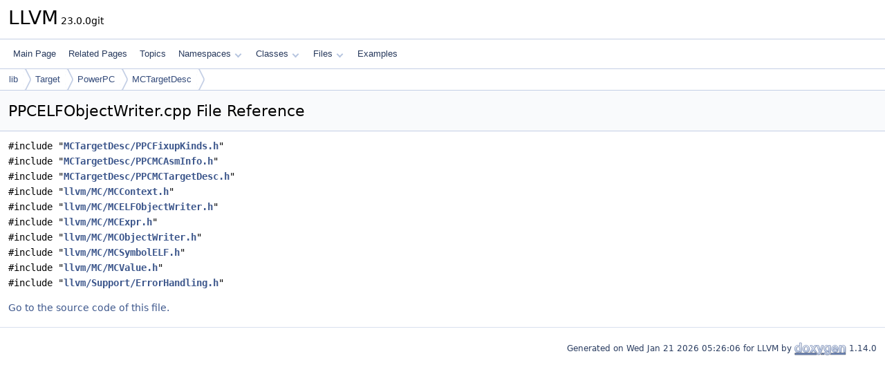

--- FILE ---
content_type: text/html
request_url: https://llvm.org/doxygen/PPCELFObjectWriter_8cpp.html
body_size: 1475
content:
<!DOCTYPE html PUBLIC "-//W3C//DTD XHTML 1.0 Transitional//EN" "https://www.w3.org/TR/xhtml1/DTD/xhtml1-transitional.dtd">
<html xmlns="http://www.w3.org/1999/xhtml" lang="en-US">
<head>
<meta http-equiv="Content-Type" content="text/xhtml;charset=UTF-8"/>
<meta http-equiv="X-UA-Compatible" content="IE=11"/>
<meta name="generator" content="Doxygen 1.14.0"/>
<meta name="viewport" content="width=device-width, initial-scale=1"/>
<title>LLVM: lib/Target/PowerPC/MCTargetDesc/PPCELFObjectWriter.cpp File Reference</title>
<link href="tabs.css" rel="stylesheet" type="text/css"/>
<script type="text/javascript" src="jquery.js"></script>
<script type="text/javascript" src="dynsections.js"></script>
<script type="text/javascript" src="clipboard.js"></script>
<script type="text/x-mathjax-config">
MathJax.Hub.Config({
  extensions: ["tex2jax.js"],
  jax: ["input/TeX","output/HTML-CSS"],
});
</script>
<script type="text/javascript" async="async" src="https://cdnjs.cloudflare.com/ajax/libs/mathjax/2.7.7/MathJax.js/MathJax.js"></script>
<link href="doxygen.css" rel="stylesheet" type="text/css" />
</head>
<body>
<div id="top"><!-- do not remove this div, it is closed by doxygen! -->
<div id="titlearea">
<table cellspacing="0" cellpadding="0">
 <tbody>
 <tr id="projectrow">
  <td id="projectalign">
   <div id="projectname">LLVM<span id="projectnumber">&#160;23.0.0git</span>
   </div>
  </td>
 </tr>
 </tbody>
</table>
</div>
<!-- end header part -->
<!-- Generated by Doxygen 1.14.0 -->
<script type="text/javascript">
$(function() { codefold.init(); });
</script>
<script type="text/javascript" src="menudata.js"></script>
<script type="text/javascript" src="menu.js"></script>
<script type="text/javascript">
$(function() {
  initMenu('',false,false,'search.php','Search',false);
});
</script>
<div id="main-nav"></div>
<div id="nav-path" class="navpath">
  <ul>
<li class="navelem"><a href="dir_97aefd0d527b934f1d99a682da8fe6a9.html">lib</a></li><li class="navelem"><a href="dir_794e483eb1cc7921d35fd149d9cc325b.html">Target</a></li><li class="navelem"><a href="dir_1854d513cb8eef295481a59a854f7656.html">PowerPC</a></li><li class="navelem"><a href="dir_5145c5eb0f1c1165a8aedc8d28dc1d66.html">MCTargetDesc</a></li>  </ul>
</div>
</div><!-- top -->
<div id="doc-content">
<div class="header">
  <div class="headertitle"><div class="title">PPCELFObjectWriter.cpp File Reference</div></div>
</div><!--header-->
<div class="contents">
<div class="textblock"><code>#include &quot;<a class="el" href="PPCFixupKinds_8h_source.html">MCTargetDesc/PPCFixupKinds.h</a>&quot;</code><br />
<code>#include &quot;<a class="el" href="PPCMCAsmInfo_8h_source.html">MCTargetDesc/PPCMCAsmInfo.h</a>&quot;</code><br />
<code>#include &quot;<a class="el" href="PPCMCTargetDesc_8h_source.html">MCTargetDesc/PPCMCTargetDesc.h</a>&quot;</code><br />
<code>#include &quot;<a class="el" href="MCContext_8h_source.html">llvm/MC/MCContext.h</a>&quot;</code><br />
<code>#include &quot;<a class="el" href="MCELFObjectWriter_8h_source.html">llvm/MC/MCELFObjectWriter.h</a>&quot;</code><br />
<code>#include &quot;<a class="el" href="MCExpr_8h_source.html">llvm/MC/MCExpr.h</a>&quot;</code><br />
<code>#include &quot;<a class="el" href="MCObjectWriter_8h_source.html">llvm/MC/MCObjectWriter.h</a>&quot;</code><br />
<code>#include &quot;<a class="el" href="MCSymbolELF_8h_source.html">llvm/MC/MCSymbolELF.h</a>&quot;</code><br />
<code>#include &quot;<a class="el" href="MCValue_8h_source.html">llvm/MC/MCValue.h</a>&quot;</code><br />
<code>#include &quot;<a class="el" href="llvm_2Support_2ErrorHandling_8h_source.html">llvm/Support/ErrorHandling.h</a>&quot;</code><br />
</div>
<p><a href="PPCELFObjectWriter_8cpp_source.html">Go to the source code of this file.</a></p>
</div><!-- contents -->
<!-- start footer part -->
<hr class="footer"/><address class="footer"><small>
Generated on <span class="timestamp"></span> for LLVM by&#160;<a href="https://www.doxygen.org/index.html"><img class="footer" src="doxygen.svg" width="104" height="31" alt="doxygen"/></a> 1.14.0
</small></address>
</div><!-- doc-content -->
</body>
</html>
